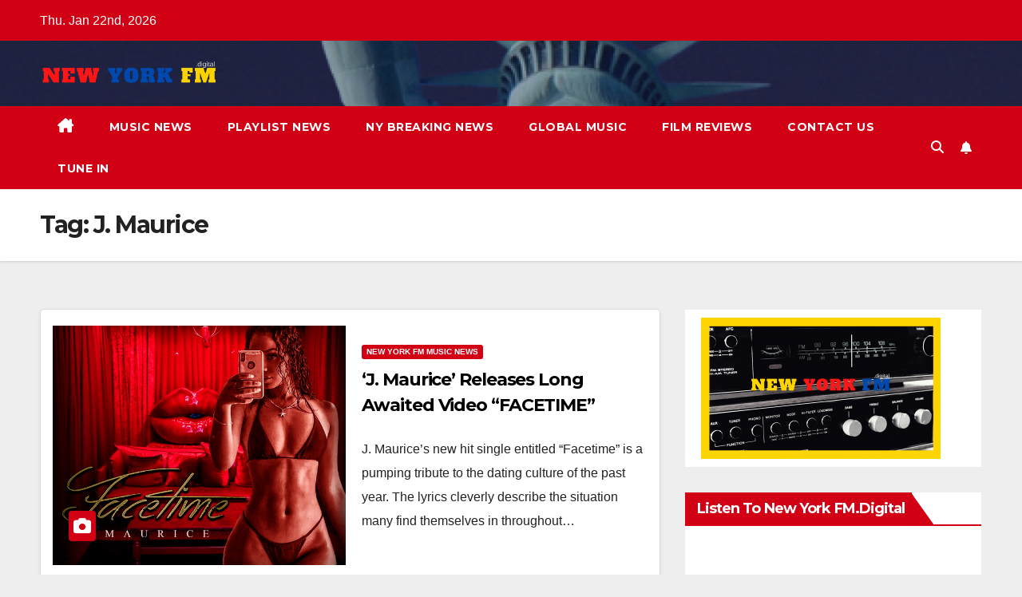

--- FILE ---
content_type: text/html; charset=UTF-8
request_url: https://newyorkfm.digital/tag/j-maurice
body_size: 21810
content:
<!DOCTYPE html>
<html lang="en-US">
<head>
<meta charset="UTF-8">
<meta name="viewport" content="width=device-width, initial-scale=1">
<link rel="profile" href="http://gmpg.org/xfn/11">
<meta name='robots' content='index, follow, max-image-preview:large, max-snippet:-1, max-video-preview:-1' />

	<!-- This site is optimized with the Yoast SEO plugin v26.6 - https://yoast.com/wordpress/plugins/seo/ -->
	<title>J. Maurice Archives - New York FM.digital</title>
	<link rel="canonical" href="https://newyorkfm.digital/tag/j-maurice" />
	<meta property="og:locale" content="en_US" />
	<meta property="og:type" content="article" />
	<meta property="og:title" content="J. Maurice Archives - New York FM.digital" />
	<meta property="og:url" content="https://newyorkfm.digital/tag/j-maurice" />
	<meta property="og:site_name" content="New York FM.digital" />
	<meta name="twitter:card" content="summary_large_image" />
	<script type="application/ld+json" class="yoast-schema-graph">{"@context":"https://schema.org","@graph":[{"@type":"CollectionPage","@id":"https://newyorkfm.digital/tag/j-maurice","url":"https://newyorkfm.digital/tag/j-maurice","name":"J. Maurice Archives - New York FM.digital","isPartOf":{"@id":"https://newyorkfm.digital/#website"},"primaryImageOfPage":{"@id":"https://newyorkfm.digital/tag/j-maurice#primaryimage"},"image":{"@id":"https://newyorkfm.digital/tag/j-maurice#primaryimage"},"thumbnailUrl":"https://newyorkfm.digital/wp-content/uploads/2021/11/Sir_jafeezie_mixtape_2-1-2-scaled.jpg","breadcrumb":{"@id":"https://newyorkfm.digital/tag/j-maurice#breadcrumb"},"inLanguage":"en-US"},{"@type":"ImageObject","inLanguage":"en-US","@id":"https://newyorkfm.digital/tag/j-maurice#primaryimage","url":"https://newyorkfm.digital/wp-content/uploads/2021/11/Sir_jafeezie_mixtape_2-1-2-scaled.jpg","contentUrl":"https://newyorkfm.digital/wp-content/uploads/2021/11/Sir_jafeezie_mixtape_2-1-2-scaled.jpg","width":2560,"height":2560},{"@type":"BreadcrumbList","@id":"https://newyorkfm.digital/tag/j-maurice#breadcrumb","itemListElement":[{"@type":"ListItem","position":1,"name":"Home","item":"https://newyorkfm.digital/"},{"@type":"ListItem","position":2,"name":"J. Maurice"}]},{"@type":"WebSite","@id":"https://newyorkfm.digital/#website","url":"https://newyorkfm.digital/","name":"New York FM.digital","description":"Digital Radio For New Yorkers","publisher":{"@id":"https://newyorkfm.digital/#organization"},"potentialAction":[{"@type":"SearchAction","target":{"@type":"EntryPoint","urlTemplate":"https://newyorkfm.digital/?s={search_term_string}"},"query-input":{"@type":"PropertyValueSpecification","valueRequired":true,"valueName":"search_term_string"}}],"inLanguage":"en-US"},{"@type":"Organization","@id":"https://newyorkfm.digital/#organization","name":"New York FM.digital","url":"https://newyorkfm.digital/","logo":{"@type":"ImageObject","inLanguage":"en-US","@id":"https://newyorkfm.digital/#/schema/logo/image/","url":"https://newyorkfm.digital/wp-content/uploads/2020/12/cropped-New-York-FM-LOGO-red-blue-yellow-2-6.png","contentUrl":"https://newyorkfm.digital/wp-content/uploads/2020/12/cropped-New-York-FM-LOGO-red-blue-yellow-2-6.png","width":3010,"height":429,"caption":"New York FM.digital"},"image":{"@id":"https://newyorkfm.digital/#/schema/logo/image/"}}]}</script>
	<!-- / Yoast SEO plugin. -->


<link rel='dns-prefetch' href='//cdn.canvasjs.com' />
<link rel='dns-prefetch' href='//fonts.googleapis.com' />
<link rel="alternate" type="application/rss+xml" title="New York FM.digital &raquo; Feed" href="https://newyorkfm.digital/feed" />
<link rel="alternate" type="application/rss+xml" title="New York FM.digital &raquo; Comments Feed" href="https://newyorkfm.digital/comments/feed" />
<link rel="alternate" type="application/rss+xml" title="New York FM.digital &raquo; J. Maurice Tag Feed" href="https://newyorkfm.digital/tag/j-maurice/feed" />
<style id='wp-img-auto-sizes-contain-inline-css'>
img:is([sizes=auto i],[sizes^="auto," i]){contain-intrinsic-size:3000px 1500px}
/*# sourceURL=wp-img-auto-sizes-contain-inline-css */
</style>
<style id='wp-emoji-styles-inline-css'>

	img.wp-smiley, img.emoji {
		display: inline !important;
		border: none !important;
		box-shadow: none !important;
		height: 1em !important;
		width: 1em !important;
		margin: 0 0.07em !important;
		vertical-align: -0.1em !important;
		background: none !important;
		padding: 0 !important;
	}
/*# sourceURL=wp-emoji-styles-inline-css */
</style>
<style id='wp-block-library-inline-css'>
:root{--wp-block-synced-color:#7a00df;--wp-block-synced-color--rgb:122,0,223;--wp-bound-block-color:var(--wp-block-synced-color);--wp-editor-canvas-background:#ddd;--wp-admin-theme-color:#007cba;--wp-admin-theme-color--rgb:0,124,186;--wp-admin-theme-color-darker-10:#006ba1;--wp-admin-theme-color-darker-10--rgb:0,107,160.5;--wp-admin-theme-color-darker-20:#005a87;--wp-admin-theme-color-darker-20--rgb:0,90,135;--wp-admin-border-width-focus:2px}@media (min-resolution:192dpi){:root{--wp-admin-border-width-focus:1.5px}}.wp-element-button{cursor:pointer}:root .has-very-light-gray-background-color{background-color:#eee}:root .has-very-dark-gray-background-color{background-color:#313131}:root .has-very-light-gray-color{color:#eee}:root .has-very-dark-gray-color{color:#313131}:root .has-vivid-green-cyan-to-vivid-cyan-blue-gradient-background{background:linear-gradient(135deg,#00d084,#0693e3)}:root .has-purple-crush-gradient-background{background:linear-gradient(135deg,#34e2e4,#4721fb 50%,#ab1dfe)}:root .has-hazy-dawn-gradient-background{background:linear-gradient(135deg,#faaca8,#dad0ec)}:root .has-subdued-olive-gradient-background{background:linear-gradient(135deg,#fafae1,#67a671)}:root .has-atomic-cream-gradient-background{background:linear-gradient(135deg,#fdd79a,#004a59)}:root .has-nightshade-gradient-background{background:linear-gradient(135deg,#330968,#31cdcf)}:root .has-midnight-gradient-background{background:linear-gradient(135deg,#020381,#2874fc)}:root{--wp--preset--font-size--normal:16px;--wp--preset--font-size--huge:42px}.has-regular-font-size{font-size:1em}.has-larger-font-size{font-size:2.625em}.has-normal-font-size{font-size:var(--wp--preset--font-size--normal)}.has-huge-font-size{font-size:var(--wp--preset--font-size--huge)}.has-text-align-center{text-align:center}.has-text-align-left{text-align:left}.has-text-align-right{text-align:right}.has-fit-text{white-space:nowrap!important}#end-resizable-editor-section{display:none}.aligncenter{clear:both}.items-justified-left{justify-content:flex-start}.items-justified-center{justify-content:center}.items-justified-right{justify-content:flex-end}.items-justified-space-between{justify-content:space-between}.screen-reader-text{border:0;clip-path:inset(50%);height:1px;margin:-1px;overflow:hidden;padding:0;position:absolute;width:1px;word-wrap:normal!important}.screen-reader-text:focus{background-color:#ddd;clip-path:none;color:#444;display:block;font-size:1em;height:auto;left:5px;line-height:normal;padding:15px 23px 14px;text-decoration:none;top:5px;width:auto;z-index:100000}html :where(.has-border-color){border-style:solid}html :where([style*=border-top-color]){border-top-style:solid}html :where([style*=border-right-color]){border-right-style:solid}html :where([style*=border-bottom-color]){border-bottom-style:solid}html :where([style*=border-left-color]){border-left-style:solid}html :where([style*=border-width]){border-style:solid}html :where([style*=border-top-width]){border-top-style:solid}html :where([style*=border-right-width]){border-right-style:solid}html :where([style*=border-bottom-width]){border-bottom-style:solid}html :where([style*=border-left-width]){border-left-style:solid}html :where(img[class*=wp-image-]){height:auto;max-width:100%}:where(figure){margin:0 0 1em}html :where(.is-position-sticky){--wp-admin--admin-bar--position-offset:var(--wp-admin--admin-bar--height,0px)}@media screen and (max-width:600px){html :where(.is-position-sticky){--wp-admin--admin-bar--position-offset:0px}}

/*# sourceURL=wp-block-library-inline-css */
</style><style id='wp-block-image-inline-css'>
.wp-block-image>a,.wp-block-image>figure>a{display:inline-block}.wp-block-image img{box-sizing:border-box;height:auto;max-width:100%;vertical-align:bottom}@media not (prefers-reduced-motion){.wp-block-image img.hide{visibility:hidden}.wp-block-image img.show{animation:show-content-image .4s}}.wp-block-image[style*=border-radius] img,.wp-block-image[style*=border-radius]>a{border-radius:inherit}.wp-block-image.has-custom-border img{box-sizing:border-box}.wp-block-image.aligncenter{text-align:center}.wp-block-image.alignfull>a,.wp-block-image.alignwide>a{width:100%}.wp-block-image.alignfull img,.wp-block-image.alignwide img{height:auto;width:100%}.wp-block-image .aligncenter,.wp-block-image .alignleft,.wp-block-image .alignright,.wp-block-image.aligncenter,.wp-block-image.alignleft,.wp-block-image.alignright{display:table}.wp-block-image .aligncenter>figcaption,.wp-block-image .alignleft>figcaption,.wp-block-image .alignright>figcaption,.wp-block-image.aligncenter>figcaption,.wp-block-image.alignleft>figcaption,.wp-block-image.alignright>figcaption{caption-side:bottom;display:table-caption}.wp-block-image .alignleft{float:left;margin:.5em 1em .5em 0}.wp-block-image .alignright{float:right;margin:.5em 0 .5em 1em}.wp-block-image .aligncenter{margin-left:auto;margin-right:auto}.wp-block-image :where(figcaption){margin-bottom:1em;margin-top:.5em}.wp-block-image.is-style-circle-mask img{border-radius:9999px}@supports ((-webkit-mask-image:none) or (mask-image:none)) or (-webkit-mask-image:none){.wp-block-image.is-style-circle-mask img{border-radius:0;-webkit-mask-image:url('data:image/svg+xml;utf8,<svg viewBox="0 0 100 100" xmlns="http://www.w3.org/2000/svg"><circle cx="50" cy="50" r="50"/></svg>');mask-image:url('data:image/svg+xml;utf8,<svg viewBox="0 0 100 100" xmlns="http://www.w3.org/2000/svg"><circle cx="50" cy="50" r="50"/></svg>');mask-mode:alpha;-webkit-mask-position:center;mask-position:center;-webkit-mask-repeat:no-repeat;mask-repeat:no-repeat;-webkit-mask-size:contain;mask-size:contain}}:root :where(.wp-block-image.is-style-rounded img,.wp-block-image .is-style-rounded img){border-radius:9999px}.wp-block-image figure{margin:0}.wp-lightbox-container{display:flex;flex-direction:column;position:relative}.wp-lightbox-container img{cursor:zoom-in}.wp-lightbox-container img:hover+button{opacity:1}.wp-lightbox-container button{align-items:center;backdrop-filter:blur(16px) saturate(180%);background-color:#5a5a5a40;border:none;border-radius:4px;cursor:zoom-in;display:flex;height:20px;justify-content:center;opacity:0;padding:0;position:absolute;right:16px;text-align:center;top:16px;width:20px;z-index:100}@media not (prefers-reduced-motion){.wp-lightbox-container button{transition:opacity .2s ease}}.wp-lightbox-container button:focus-visible{outline:3px auto #5a5a5a40;outline:3px auto -webkit-focus-ring-color;outline-offset:3px}.wp-lightbox-container button:hover{cursor:pointer;opacity:1}.wp-lightbox-container button:focus{opacity:1}.wp-lightbox-container button:focus,.wp-lightbox-container button:hover,.wp-lightbox-container button:not(:hover):not(:active):not(.has-background){background-color:#5a5a5a40;border:none}.wp-lightbox-overlay{box-sizing:border-box;cursor:zoom-out;height:100vh;left:0;overflow:hidden;position:fixed;top:0;visibility:hidden;width:100%;z-index:100000}.wp-lightbox-overlay .close-button{align-items:center;cursor:pointer;display:flex;justify-content:center;min-height:40px;min-width:40px;padding:0;position:absolute;right:calc(env(safe-area-inset-right) + 16px);top:calc(env(safe-area-inset-top) + 16px);z-index:5000000}.wp-lightbox-overlay .close-button:focus,.wp-lightbox-overlay .close-button:hover,.wp-lightbox-overlay .close-button:not(:hover):not(:active):not(.has-background){background:none;border:none}.wp-lightbox-overlay .lightbox-image-container{height:var(--wp--lightbox-container-height);left:50%;overflow:hidden;position:absolute;top:50%;transform:translate(-50%,-50%);transform-origin:top left;width:var(--wp--lightbox-container-width);z-index:9999999999}.wp-lightbox-overlay .wp-block-image{align-items:center;box-sizing:border-box;display:flex;height:100%;justify-content:center;margin:0;position:relative;transform-origin:0 0;width:100%;z-index:3000000}.wp-lightbox-overlay .wp-block-image img{height:var(--wp--lightbox-image-height);min-height:var(--wp--lightbox-image-height);min-width:var(--wp--lightbox-image-width);width:var(--wp--lightbox-image-width)}.wp-lightbox-overlay .wp-block-image figcaption{display:none}.wp-lightbox-overlay button{background:none;border:none}.wp-lightbox-overlay .scrim{background-color:#fff;height:100%;opacity:.9;position:absolute;width:100%;z-index:2000000}.wp-lightbox-overlay.active{visibility:visible}@media not (prefers-reduced-motion){.wp-lightbox-overlay.active{animation:turn-on-visibility .25s both}.wp-lightbox-overlay.active img{animation:turn-on-visibility .35s both}.wp-lightbox-overlay.show-closing-animation:not(.active){animation:turn-off-visibility .35s both}.wp-lightbox-overlay.show-closing-animation:not(.active) img{animation:turn-off-visibility .25s both}.wp-lightbox-overlay.zoom.active{animation:none;opacity:1;visibility:visible}.wp-lightbox-overlay.zoom.active .lightbox-image-container{animation:lightbox-zoom-in .4s}.wp-lightbox-overlay.zoom.active .lightbox-image-container img{animation:none}.wp-lightbox-overlay.zoom.active .scrim{animation:turn-on-visibility .4s forwards}.wp-lightbox-overlay.zoom.show-closing-animation:not(.active){animation:none}.wp-lightbox-overlay.zoom.show-closing-animation:not(.active) .lightbox-image-container{animation:lightbox-zoom-out .4s}.wp-lightbox-overlay.zoom.show-closing-animation:not(.active) .lightbox-image-container img{animation:none}.wp-lightbox-overlay.zoom.show-closing-animation:not(.active) .scrim{animation:turn-off-visibility .4s forwards}}@keyframes show-content-image{0%{visibility:hidden}99%{visibility:hidden}to{visibility:visible}}@keyframes turn-on-visibility{0%{opacity:0}to{opacity:1}}@keyframes turn-off-visibility{0%{opacity:1;visibility:visible}99%{opacity:0;visibility:visible}to{opacity:0;visibility:hidden}}@keyframes lightbox-zoom-in{0%{transform:translate(calc((-100vw + var(--wp--lightbox-scrollbar-width))/2 + var(--wp--lightbox-initial-left-position)),calc(-50vh + var(--wp--lightbox-initial-top-position))) scale(var(--wp--lightbox-scale))}to{transform:translate(-50%,-50%) scale(1)}}@keyframes lightbox-zoom-out{0%{transform:translate(-50%,-50%) scale(1);visibility:visible}99%{visibility:visible}to{transform:translate(calc((-100vw + var(--wp--lightbox-scrollbar-width))/2 + var(--wp--lightbox-initial-left-position)),calc(-50vh + var(--wp--lightbox-initial-top-position))) scale(var(--wp--lightbox-scale));visibility:hidden}}
/*# sourceURL=https://newyorkfm.digital/wp-includes/blocks/image/style.min.css */
</style>
<style id='wp-block-image-theme-inline-css'>
:root :where(.wp-block-image figcaption){color:#555;font-size:13px;text-align:center}.is-dark-theme :root :where(.wp-block-image figcaption){color:#ffffffa6}.wp-block-image{margin:0 0 1em}
/*# sourceURL=https://newyorkfm.digital/wp-includes/blocks/image/theme.min.css */
</style>
<style id='wp-block-paragraph-inline-css'>
.is-small-text{font-size:.875em}.is-regular-text{font-size:1em}.is-large-text{font-size:2.25em}.is-larger-text{font-size:3em}.has-drop-cap:not(:focus):first-letter{float:left;font-size:8.4em;font-style:normal;font-weight:100;line-height:.68;margin:.05em .1em 0 0;text-transform:uppercase}body.rtl .has-drop-cap:not(:focus):first-letter{float:none;margin-left:.1em}p.has-drop-cap.has-background{overflow:hidden}:root :where(p.has-background){padding:1.25em 2.375em}:where(p.has-text-color:not(.has-link-color)) a{color:inherit}p.has-text-align-left[style*="writing-mode:vertical-lr"],p.has-text-align-right[style*="writing-mode:vertical-rl"]{rotate:180deg}
/*# sourceURL=https://newyorkfm.digital/wp-includes/blocks/paragraph/style.min.css */
</style>
<style id='global-styles-inline-css'>
:root{--wp--preset--aspect-ratio--square: 1;--wp--preset--aspect-ratio--4-3: 4/3;--wp--preset--aspect-ratio--3-4: 3/4;--wp--preset--aspect-ratio--3-2: 3/2;--wp--preset--aspect-ratio--2-3: 2/3;--wp--preset--aspect-ratio--16-9: 16/9;--wp--preset--aspect-ratio--9-16: 9/16;--wp--preset--color--black: #000000;--wp--preset--color--cyan-bluish-gray: #abb8c3;--wp--preset--color--white: #ffffff;--wp--preset--color--pale-pink: #f78da7;--wp--preset--color--vivid-red: #cf2e2e;--wp--preset--color--luminous-vivid-orange: #ff6900;--wp--preset--color--luminous-vivid-amber: #fcb900;--wp--preset--color--light-green-cyan: #7bdcb5;--wp--preset--color--vivid-green-cyan: #00d084;--wp--preset--color--pale-cyan-blue: #8ed1fc;--wp--preset--color--vivid-cyan-blue: #0693e3;--wp--preset--color--vivid-purple: #9b51e0;--wp--preset--gradient--vivid-cyan-blue-to-vivid-purple: linear-gradient(135deg,rgb(6,147,227) 0%,rgb(155,81,224) 100%);--wp--preset--gradient--light-green-cyan-to-vivid-green-cyan: linear-gradient(135deg,rgb(122,220,180) 0%,rgb(0,208,130) 100%);--wp--preset--gradient--luminous-vivid-amber-to-luminous-vivid-orange: linear-gradient(135deg,rgb(252,185,0) 0%,rgb(255,105,0) 100%);--wp--preset--gradient--luminous-vivid-orange-to-vivid-red: linear-gradient(135deg,rgb(255,105,0) 0%,rgb(207,46,46) 100%);--wp--preset--gradient--very-light-gray-to-cyan-bluish-gray: linear-gradient(135deg,rgb(238,238,238) 0%,rgb(169,184,195) 100%);--wp--preset--gradient--cool-to-warm-spectrum: linear-gradient(135deg,rgb(74,234,220) 0%,rgb(151,120,209) 20%,rgb(207,42,186) 40%,rgb(238,44,130) 60%,rgb(251,105,98) 80%,rgb(254,248,76) 100%);--wp--preset--gradient--blush-light-purple: linear-gradient(135deg,rgb(255,206,236) 0%,rgb(152,150,240) 100%);--wp--preset--gradient--blush-bordeaux: linear-gradient(135deg,rgb(254,205,165) 0%,rgb(254,45,45) 50%,rgb(107,0,62) 100%);--wp--preset--gradient--luminous-dusk: linear-gradient(135deg,rgb(255,203,112) 0%,rgb(199,81,192) 50%,rgb(65,88,208) 100%);--wp--preset--gradient--pale-ocean: linear-gradient(135deg,rgb(255,245,203) 0%,rgb(182,227,212) 50%,rgb(51,167,181) 100%);--wp--preset--gradient--electric-grass: linear-gradient(135deg,rgb(202,248,128) 0%,rgb(113,206,126) 100%);--wp--preset--gradient--midnight: linear-gradient(135deg,rgb(2,3,129) 0%,rgb(40,116,252) 100%);--wp--preset--font-size--small: 13px;--wp--preset--font-size--medium: 20px;--wp--preset--font-size--large: 36px;--wp--preset--font-size--x-large: 42px;--wp--preset--spacing--20: 0.44rem;--wp--preset--spacing--30: 0.67rem;--wp--preset--spacing--40: 1rem;--wp--preset--spacing--50: 1.5rem;--wp--preset--spacing--60: 2.25rem;--wp--preset--spacing--70: 3.38rem;--wp--preset--spacing--80: 5.06rem;--wp--preset--shadow--natural: 6px 6px 9px rgba(0, 0, 0, 0.2);--wp--preset--shadow--deep: 12px 12px 50px rgba(0, 0, 0, 0.4);--wp--preset--shadow--sharp: 6px 6px 0px rgba(0, 0, 0, 0.2);--wp--preset--shadow--outlined: 6px 6px 0px -3px rgb(255, 255, 255), 6px 6px rgb(0, 0, 0);--wp--preset--shadow--crisp: 6px 6px 0px rgb(0, 0, 0);}:root :where(.is-layout-flow) > :first-child{margin-block-start: 0;}:root :where(.is-layout-flow) > :last-child{margin-block-end: 0;}:root :where(.is-layout-flow) > *{margin-block-start: 24px;margin-block-end: 0;}:root :where(.is-layout-constrained) > :first-child{margin-block-start: 0;}:root :where(.is-layout-constrained) > :last-child{margin-block-end: 0;}:root :where(.is-layout-constrained) > *{margin-block-start: 24px;margin-block-end: 0;}:root :where(.is-layout-flex){gap: 24px;}:root :where(.is-layout-grid){gap: 24px;}body .is-layout-flex{display: flex;}.is-layout-flex{flex-wrap: wrap;align-items: center;}.is-layout-flex > :is(*, div){margin: 0;}body .is-layout-grid{display: grid;}.is-layout-grid > :is(*, div){margin: 0;}.has-black-color{color: var(--wp--preset--color--black) !important;}.has-cyan-bluish-gray-color{color: var(--wp--preset--color--cyan-bluish-gray) !important;}.has-white-color{color: var(--wp--preset--color--white) !important;}.has-pale-pink-color{color: var(--wp--preset--color--pale-pink) !important;}.has-vivid-red-color{color: var(--wp--preset--color--vivid-red) !important;}.has-luminous-vivid-orange-color{color: var(--wp--preset--color--luminous-vivid-orange) !important;}.has-luminous-vivid-amber-color{color: var(--wp--preset--color--luminous-vivid-amber) !important;}.has-light-green-cyan-color{color: var(--wp--preset--color--light-green-cyan) !important;}.has-vivid-green-cyan-color{color: var(--wp--preset--color--vivid-green-cyan) !important;}.has-pale-cyan-blue-color{color: var(--wp--preset--color--pale-cyan-blue) !important;}.has-vivid-cyan-blue-color{color: var(--wp--preset--color--vivid-cyan-blue) !important;}.has-vivid-purple-color{color: var(--wp--preset--color--vivid-purple) !important;}.has-black-background-color{background-color: var(--wp--preset--color--black) !important;}.has-cyan-bluish-gray-background-color{background-color: var(--wp--preset--color--cyan-bluish-gray) !important;}.has-white-background-color{background-color: var(--wp--preset--color--white) !important;}.has-pale-pink-background-color{background-color: var(--wp--preset--color--pale-pink) !important;}.has-vivid-red-background-color{background-color: var(--wp--preset--color--vivid-red) !important;}.has-luminous-vivid-orange-background-color{background-color: var(--wp--preset--color--luminous-vivid-orange) !important;}.has-luminous-vivid-amber-background-color{background-color: var(--wp--preset--color--luminous-vivid-amber) !important;}.has-light-green-cyan-background-color{background-color: var(--wp--preset--color--light-green-cyan) !important;}.has-vivid-green-cyan-background-color{background-color: var(--wp--preset--color--vivid-green-cyan) !important;}.has-pale-cyan-blue-background-color{background-color: var(--wp--preset--color--pale-cyan-blue) !important;}.has-vivid-cyan-blue-background-color{background-color: var(--wp--preset--color--vivid-cyan-blue) !important;}.has-vivid-purple-background-color{background-color: var(--wp--preset--color--vivid-purple) !important;}.has-black-border-color{border-color: var(--wp--preset--color--black) !important;}.has-cyan-bluish-gray-border-color{border-color: var(--wp--preset--color--cyan-bluish-gray) !important;}.has-white-border-color{border-color: var(--wp--preset--color--white) !important;}.has-pale-pink-border-color{border-color: var(--wp--preset--color--pale-pink) !important;}.has-vivid-red-border-color{border-color: var(--wp--preset--color--vivid-red) !important;}.has-luminous-vivid-orange-border-color{border-color: var(--wp--preset--color--luminous-vivid-orange) !important;}.has-luminous-vivid-amber-border-color{border-color: var(--wp--preset--color--luminous-vivid-amber) !important;}.has-light-green-cyan-border-color{border-color: var(--wp--preset--color--light-green-cyan) !important;}.has-vivid-green-cyan-border-color{border-color: var(--wp--preset--color--vivid-green-cyan) !important;}.has-pale-cyan-blue-border-color{border-color: var(--wp--preset--color--pale-cyan-blue) !important;}.has-vivid-cyan-blue-border-color{border-color: var(--wp--preset--color--vivid-cyan-blue) !important;}.has-vivid-purple-border-color{border-color: var(--wp--preset--color--vivid-purple) !important;}.has-vivid-cyan-blue-to-vivid-purple-gradient-background{background: var(--wp--preset--gradient--vivid-cyan-blue-to-vivid-purple) !important;}.has-light-green-cyan-to-vivid-green-cyan-gradient-background{background: var(--wp--preset--gradient--light-green-cyan-to-vivid-green-cyan) !important;}.has-luminous-vivid-amber-to-luminous-vivid-orange-gradient-background{background: var(--wp--preset--gradient--luminous-vivid-amber-to-luminous-vivid-orange) !important;}.has-luminous-vivid-orange-to-vivid-red-gradient-background{background: var(--wp--preset--gradient--luminous-vivid-orange-to-vivid-red) !important;}.has-very-light-gray-to-cyan-bluish-gray-gradient-background{background: var(--wp--preset--gradient--very-light-gray-to-cyan-bluish-gray) !important;}.has-cool-to-warm-spectrum-gradient-background{background: var(--wp--preset--gradient--cool-to-warm-spectrum) !important;}.has-blush-light-purple-gradient-background{background: var(--wp--preset--gradient--blush-light-purple) !important;}.has-blush-bordeaux-gradient-background{background: var(--wp--preset--gradient--blush-bordeaux) !important;}.has-luminous-dusk-gradient-background{background: var(--wp--preset--gradient--luminous-dusk) !important;}.has-pale-ocean-gradient-background{background: var(--wp--preset--gradient--pale-ocean) !important;}.has-electric-grass-gradient-background{background: var(--wp--preset--gradient--electric-grass) !important;}.has-midnight-gradient-background{background: var(--wp--preset--gradient--midnight) !important;}.has-small-font-size{font-size: var(--wp--preset--font-size--small) !important;}.has-medium-font-size{font-size: var(--wp--preset--font-size--medium) !important;}.has-large-font-size{font-size: var(--wp--preset--font-size--large) !important;}.has-x-large-font-size{font-size: var(--wp--preset--font-size--x-large) !important;}
/*# sourceURL=global-styles-inline-css */
</style>

<style id='classic-theme-styles-inline-css'>
/*! This file is auto-generated */
.wp-block-button__link{color:#fff;background-color:#32373c;border-radius:9999px;box-shadow:none;text-decoration:none;padding:calc(.667em + 2px) calc(1.333em + 2px);font-size:1.125em}.wp-block-file__button{background:#32373c;color:#fff;text-decoration:none}
/*# sourceURL=/wp-includes/css/classic-themes.min.css */
</style>
<link rel='stylesheet' id='dashicons-css' href='https://newyorkfm.digital/wp-includes/css/dashicons.min.css?ver=6.9' media='all' />
<link rel='stylesheet' id='admin-bar-css' href='https://newyorkfm.digital/wp-includes/css/admin-bar.min.css?ver=6.9' media='all' />
<style id='admin-bar-inline-css'>

    .canvasjs-chart-credit{
        display: none !important;
    }
    #vtrtsFreeChart canvas {
    border-radius: 6px;
}

.vtrts-free-adminbar-weekly-title {
    font-weight: bold;
    font-size: 14px;
    color: #fff;
    margin-bottom: 6px;
}

        #wpadminbar #wp-admin-bar-vtrts_free_top_button .ab-icon:before {
            content: "\f185";
            color: #1DAE22;
            top: 3px;
        }
    #wp-admin-bar-vtrts_pro_top_button .ab-item {
        min-width: 180px;
    }
    .vtrts-free-adminbar-dropdown {
        min-width: 420px ;
        padding: 18px 18px 12px 18px;
        background: #23282d;
        color: #fff;
        border-radius: 8px;
        box-shadow: 0 4px 24px rgba(0,0,0,0.15);
        margin-top: 10px;
    }
    .vtrts-free-adminbar-grid {
        display: grid;
        grid-template-columns: 1fr 1fr;
        gap: 18px 18px; /* row-gap column-gap */
        margin-bottom: 18px;
    }
    .vtrts-free-adminbar-card {
        background: #2c3338;
        border-radius: 8px;
        padding: 18px 18px 12px 18px;
        box-shadow: 0 2px 8px rgba(0,0,0,0.07);
        display: flex;
        flex-direction: column;
        align-items: flex-start;
    }
    /* Extra margin for the right column */
    .vtrts-free-adminbar-card:nth-child(2),
    .vtrts-free-adminbar-card:nth-child(4) {
        margin-left: 10px !important;
        padding-left: 10px !important;
                padding-top: 6px !important;

        margin-right: 10px !important;
        padding-right : 10px !important;
        margin-top: 10px !important;
    }
    .vtrts-free-adminbar-card:nth-child(1),
    .vtrts-free-adminbar-card:nth-child(3) {
        margin-left: 10px !important;
        padding-left: 10px !important;
                padding-top: 6px !important;

        margin-top: 10px !important;
                padding-right : 10px !important;

    }
    /* Extra margin for the bottom row */
    .vtrts-free-adminbar-card:nth-child(3),
    .vtrts-free-adminbar-card:nth-child(4) {
        margin-top: 6px !important;
        padding-top: 6px !important;
        margin-top: 10px !important;
    }
    .vtrts-free-adminbar-card-title {
        font-size: 14px;
        font-weight: 800;
        margin-bottom: 6px;
        color: #fff;
    }
    .vtrts-free-adminbar-card-value {
        font-size: 22px;
        font-weight: bold;
        color: #1DAE22;
        margin-bottom: 4px;
    }
    .vtrts-free-adminbar-card-sub {
        font-size: 12px;
        color: #aaa;
    }
    .vtrts-free-adminbar-btn-wrap {
        text-align: center;
        margin-top: 8px;
    }

    #wp-admin-bar-vtrts_free_top_button .ab-item{
    min-width: 80px !important;
        padding: 0px !important;
    .vtrts-free-adminbar-btn {
        display: inline-block;
        background: #1DAE22;
        color: #fff !important;
        font-weight: bold;
        padding: 8px 28px;
        border-radius: 6px;
        text-decoration: none;
        font-size: 15px;
        transition: background 0.2s;
        margin-top: 8px;
    }
    .vtrts-free-adminbar-btn:hover {
        background: #15991b;
        color: #fff !important;
    }

    .vtrts-free-adminbar-dropdown-wrap { min-width: 0; padding: 0; }
    #wpadminbar #wp-admin-bar-vtrts_free_top_button .vtrts-free-adminbar-dropdown { display: none; position: absolute; left: 0; top: 100%; z-index: 99999; }
    #wpadminbar #wp-admin-bar-vtrts_free_top_button:hover .vtrts-free-adminbar-dropdown { display: block; }
    
        .ab-empty-item #wp-admin-bar-vtrts_free_top_button-default .ab-empty-item{
    height:0px !important;
    padding :0px !important;
     }
            #wpadminbar .quicklinks .ab-empty-item{
        padding:0px !important;
    }
    .vtrts-free-adminbar-dropdown {
    min-width: 420px;
    padding: 18px 18px 12px 18px;
    background: #23282d;
    color: #fff;
    border-radius: 12px; /* more rounded */
    box-shadow: 0 8px 32px rgba(0,0,0,0.25); /* deeper shadow */
    margin-top: 10px;
}

.vtrts-free-adminbar-btn-wrap {
    text-align: center;
    margin-top: 18px; /* more space above */
}

.vtrts-free-adminbar-btn {
    display: inline-block;
    background: #1DAE22;
    color: #fff !important;
    font-weight: bold;
    padding: 5px 22px;
    border-radius: 8px;
    text-decoration: none;
    font-size: 17px;
    transition: background 0.2s, box-shadow 0.2s;
    margin-top: 8px;
    box-shadow: 0 2px 8px rgba(29,174,34,0.15);
    text-align: center;
    line-height: 1.6;
    
}
.vtrts-free-adminbar-btn:hover {
    background: #15991b;
    color: #fff !important;
    box-shadow: 0 4px 16px rgba(29,174,34,0.25);
}
    


/*# sourceURL=admin-bar-inline-css */
</style>
<link rel='stylesheet' id='newsup-fonts-css' href='//fonts.googleapis.com/css?family=Montserrat%3A400%2C500%2C700%2C800%7CWork%2BSans%3A300%2C400%2C500%2C600%2C700%2C800%2C900%26display%3Dswap&#038;subset=latin%2Clatin-ext' media='all' />
<link rel='stylesheet' id='bootstrap-css' href='https://newyorkfm.digital/wp-content/themes/newsup/css/bootstrap.css?ver=6.9' media='all' />
<link rel='stylesheet' id='newsup-style-css' href='https://newyorkfm.digital/wp-content/themes/newsberg/style.css?ver=6.9' media='all' />
<link rel='stylesheet' id='font-awesome-5-all-css' href='https://newyorkfm.digital/wp-content/themes/newsup/css/font-awesome/css/all.min.css?ver=6.9' media='all' />
<link rel='stylesheet' id='font-awesome-4-shim-css' href='https://newyorkfm.digital/wp-content/themes/newsup/css/font-awesome/css/v4-shims.min.css?ver=6.9' media='all' />
<link rel='stylesheet' id='owl-carousel-css' href='https://newyorkfm.digital/wp-content/themes/newsup/css/owl.carousel.css?ver=6.9' media='all' />
<link rel='stylesheet' id='smartmenus-css' href='https://newyorkfm.digital/wp-content/themes/newsup/css/jquery.smartmenus.bootstrap.css?ver=6.9' media='all' />
<link rel='stylesheet' id='newsup-custom-css-css' href='https://newyorkfm.digital/wp-content/themes/newsup/inc/ansar/customize/css/customizer.css?ver=1.0' media='all' />
<link rel='stylesheet' id='newsup-style-parent-css' href='https://newyorkfm.digital/wp-content/themes/newsup/style.css?ver=6.9' media='all' />
<link rel='stylesheet' id='newsberg-style-css' href='https://newyorkfm.digital/wp-content/themes/newsberg/style.css?ver=1.0' media='all' />
<link rel='stylesheet' id='newsberg-default-css-css' href='https://newyorkfm.digital/wp-content/themes/newsberg/css/colors/default.css?ver=6.9' media='all' />
<script id="ahc_front_js-js-extra">
var ahc_ajax_front = {"ajax_url":"https://newyorkfm.digital/wp-admin/admin-ajax.php","plugin_url":"https://newyorkfm.digital/wp-content/plugins/visitors-traffic-real-time-statistics/","page_id":"Tag: \u003Cspan\u003EJ. Maurice\u003C/span\u003E","page_title":"","post_type":""};
//# sourceURL=ahc_front_js-js-extra
</script>
<script src="https://newyorkfm.digital/wp-content/plugins/visitors-traffic-real-time-statistics/js/front.js?ver=6.9" id="ahc_front_js-js"></script>
<script src="https://newyorkfm.digital/wp-includes/js/jquery/jquery.min.js?ver=3.7.1" id="jquery-core-js"></script>
<script src="https://newyorkfm.digital/wp-includes/js/jquery/jquery-migrate.min.js?ver=3.4.1" id="jquery-migrate-js"></script>
<script src="https://newyorkfm.digital/wp-content/themes/newsup/js/navigation.js?ver=6.9" id="newsup-navigation-js"></script>
<script src="https://newyorkfm.digital/wp-content/themes/newsup/js/bootstrap.js?ver=6.9" id="bootstrap-js"></script>
<script src="https://newyorkfm.digital/wp-content/themes/newsup/js/owl.carousel.min.js?ver=6.9" id="owl-carousel-min-js"></script>
<script src="https://newyorkfm.digital/wp-content/themes/newsup/js/jquery.smartmenus.js?ver=6.9" id="smartmenus-js-js"></script>
<script src="https://newyorkfm.digital/wp-content/themes/newsup/js/jquery.smartmenus.bootstrap.js?ver=6.9" id="bootstrap-smartmenus-js-js"></script>
<script src="https://newyorkfm.digital/wp-content/themes/newsup/js/jquery.marquee.js?ver=6.9" id="newsup-marquee-js-js"></script>
<script src="https://newyorkfm.digital/wp-content/themes/newsup/js/main.js?ver=6.9" id="newsup-main-js-js"></script>
<link rel="https://api.w.org/" href="https://newyorkfm.digital/wp-json/" /><link rel="alternate" title="JSON" type="application/json" href="https://newyorkfm.digital/wp-json/wp/v2/tags/251" /><link rel="EditURI" type="application/rsd+xml" title="RSD" href="https://newyorkfm.digital/xmlrpc.php?rsd" />
<meta name="generator" content="WordPress 6.9" />
 
<style type="text/css" id="custom-background-css">
    .wrapper { background-color: eeeeee; }
</style>
    <style type="text/css">
            .site-title,
        .site-description {
            position: absolute;
            clip: rect(1px, 1px, 1px, 1px);
        }
        </style>
    <style id="custom-background-css">
body.custom-background { background-color: #eeeeee; }
</style>
	<link rel="icon" href="https://newyorkfm.digital/wp-content/uploads/2020/12/cropped-New-York-FM-LOGO-red-blue-yellow-2-2-32x32.png" sizes="32x32" />
<link rel="icon" href="https://newyorkfm.digital/wp-content/uploads/2020/12/cropped-New-York-FM-LOGO-red-blue-yellow-2-2-192x192.png" sizes="192x192" />
<link rel="apple-touch-icon" href="https://newyorkfm.digital/wp-content/uploads/2020/12/cropped-New-York-FM-LOGO-red-blue-yellow-2-2-180x180.png" />
<meta name="msapplication-TileImage" content="https://newyorkfm.digital/wp-content/uploads/2020/12/cropped-New-York-FM-LOGO-red-blue-yellow-2-2-270x270.png" />
</head>
<body class="archive tag tag-j-maurice tag-251 custom-background wp-custom-logo wp-embed-responsive wp-theme-newsup wp-child-theme-newsberg hfeed ta-hide-date-author-in-list" >
<div id="page" class="site">
<a class="skip-link screen-reader-text" href="#content">
Skip to content</a>
  <div class="wrapper" id="custom-background-css">
    <header class="mg-headwidget">
      <!--==================== TOP BAR ====================-->
      <div class="mg-head-detail hidden-xs">
    <div class="container-fluid">
        <div class="row align-items-center">
            <div class="col-md-6 col-xs-12">
                <ul class="info-left">
                                <li>Thu. Jan 22nd, 2026             </li>
                        </ul>
            </div>
            <div class="col-md-6 col-xs-12">
                <ul class="mg-social info-right">
                                    </ul>
            </div>
        </div>
    </div>
</div>
      <div class="clearfix"></div>

      
      <div class="mg-nav-widget-area-back" style='background-image: url("https://newyorkfm.digital/wp-content/uploads/2024/10/cropped-new-york-1-1.png" );'>
                <div class="overlay">
          <div class="inner"  style="background-color:rgba(32,47,91,0.4);" > 
              <div class="container-fluid">
                  <div class="mg-nav-widget-area">
                    <div class="row align-items-center">
                      <div class="col-md-3 text-center-xs">
                        <div class="navbar-header">
                          <div class="site-logo">
                            <a href="https://newyorkfm.digital/" class="navbar-brand" rel="home"><img width="3010" height="429" src="https://newyorkfm.digital/wp-content/uploads/2020/12/cropped-New-York-FM-LOGO-red-blue-yellow-2-6.png" class="custom-logo" alt="New York FM.digital" decoding="async" fetchpriority="high" srcset="https://newyorkfm.digital/wp-content/uploads/2020/12/cropped-New-York-FM-LOGO-red-blue-yellow-2-6.png 3010w, https://newyorkfm.digital/wp-content/uploads/2020/12/cropped-New-York-FM-LOGO-red-blue-yellow-2-6-300x43.png 300w, https://newyorkfm.digital/wp-content/uploads/2020/12/cropped-New-York-FM-LOGO-red-blue-yellow-2-6-1024x146.png 1024w, https://newyorkfm.digital/wp-content/uploads/2020/12/cropped-New-York-FM-LOGO-red-blue-yellow-2-6-768x109.png 768w, https://newyorkfm.digital/wp-content/uploads/2020/12/cropped-New-York-FM-LOGO-red-blue-yellow-2-6-1536x219.png 1536w, https://newyorkfm.digital/wp-content/uploads/2020/12/cropped-New-York-FM-LOGO-red-blue-yellow-2-6-2048x292.png 2048w" sizes="(max-width: 3010px) 100vw, 3010px" /></a>                          </div>
                          <div class="site-branding-text d-none">
                                                            <p class="site-title"> <a href="https://newyorkfm.digital/" rel="home">New York FM.digital</a></p>
                                                            <p class="site-description">Digital Radio For New Yorkers</p>
                          </div>    
                        </div>
                      </div>
                                          </div>
                  </div>
              </div>
          </div>
        </div>
      </div>
    <div class="mg-menu-full">
      <nav class="navbar navbar-expand-lg navbar-wp">
        <div class="container-fluid">
          <!-- Right nav -->
          <div class="m-header align-items-center">
                            <a class="mobilehomebtn" href="https://newyorkfm.digital"><span class="fa-solid fa-house-chimney"></span></a>
              <!-- navbar-toggle -->
              <button class="navbar-toggler mx-auto" type="button" data-toggle="collapse" data-target="#navbar-wp" aria-controls="navbarSupportedContent" aria-expanded="false" aria-label="Toggle navigation">
                <span class="burger">
                  <span class="burger-line"></span>
                  <span class="burger-line"></span>
                  <span class="burger-line"></span>
                </span>
              </button>
              <!-- /navbar-toggle -->
                          <div class="dropdown show mg-search-box pr-2">
                <a class="dropdown-toggle msearch ml-auto" href="#" role="button" id="dropdownMenuLink" data-toggle="dropdown" aria-haspopup="true" aria-expanded="false">
                <i class="fas fa-search"></i>
                </a> 
                <div class="dropdown-menu searchinner" aria-labelledby="dropdownMenuLink">
                    <form role="search" method="get" id="searchform" action="https://newyorkfm.digital/">
  <div class="input-group">
    <input type="search" class="form-control" placeholder="Search" value="" name="s" />
    <span class="input-group-btn btn-default">
    <button type="submit" class="btn"> <i class="fas fa-search"></i> </button>
    </span> </div>
</form>                </div>
            </div>
                  <a href="#" target="_blank" class="btn-bell btn-theme mx-2"><i class="fa fa-bell"></i></a>
                      
          </div>
          <!-- /Right nav --> 
          <div class="collapse navbar-collapse" id="navbar-wp">
            <div class="d-md-block">
              <ul id="menu-new-york-fm-digital-music-news" class="nav navbar-nav mr-auto "><li class="active home"><a class="homebtn" href="https://newyorkfm.digital"><span class='fa-solid fa-house-chimney'></span></a></li><li id="menu-item-963" class="menu-item menu-item-type-taxonomy menu-item-object-category menu-item-963"><a class="nav-link" title="Music News" href="https://newyorkfm.digital/category/new-york-fm-music-news">Music News</a></li>
<li id="menu-item-1735" class="menu-item menu-item-type-taxonomy menu-item-object-category menu-item-1735"><a class="nav-link" title="Playlist News" href="https://newyorkfm.digital/category/new-york-fm-music-news">Playlist News</a></li>
<li id="menu-item-1796" class="menu-item menu-item-type-taxonomy menu-item-object-category menu-item-1796"><a class="nav-link" title="NY Breaking News" href="https://newyorkfm.digital/category/new-york-breaking-news">NY Breaking News</a></li>
<li id="menu-item-964" class="menu-item menu-item-type-taxonomy menu-item-object-category menu-item-964"><a class="nav-link" title="Global Music" href="https://newyorkfm.digital/category/new-york-fm-music-news">Global Music</a></li>
<li id="menu-item-1867" class="menu-item menu-item-type-taxonomy menu-item-object-category menu-item-1867"><a class="nav-link" title="Film Reviews" href="https://newyorkfm.digital/category/films">Film Reviews</a></li>
<li id="menu-item-309" class="menu-item menu-item-type-post_type menu-item-object-page menu-item-309"><a class="nav-link" title="Contact Us" href="https://newyorkfm.digital/new-york-fm-digital-online-radio-usa-submit-music">Contact Us</a></li>
<li id="menu-item-2565" class="menu-item menu-item-type-post_type menu-item-object-page menu-item-2565"><a class="nav-link" title="Tune in" href="https://newyorkfm.digital/new-york-fm-digital-tune-in">Tune in</a></li>
</ul>            </div>      
          </div>
          <!-- Right nav -->
          <div class="desk-header d-lg-flex pl-3 ml-auto my-2 my-lg-0 position-relative align-items-center">
                        <div class="dropdown show mg-search-box pr-2">
                <a class="dropdown-toggle msearch ml-auto" href="#" role="button" id="dropdownMenuLink" data-toggle="dropdown" aria-haspopup="true" aria-expanded="false">
                <i class="fas fa-search"></i>
                </a> 
                <div class="dropdown-menu searchinner" aria-labelledby="dropdownMenuLink">
                    <form role="search" method="get" id="searchform" action="https://newyorkfm.digital/">
  <div class="input-group">
    <input type="search" class="form-control" placeholder="Search" value="" name="s" />
    <span class="input-group-btn btn-default">
    <button type="submit" class="btn"> <i class="fas fa-search"></i> </button>
    </span> </div>
</form>                </div>
            </div>
                  <a href="#" target="_blank" class="btn-bell btn-theme mx-2"><i class="fa fa-bell"></i></a>
                  </div>
          <!-- /Right nav -->
      </div>
      </nav> <!-- /Navigation -->
    </div>
</header>
<div class="clearfix"></div> <!--==================== Newsup breadcrumb section ====================-->
<div class="mg-breadcrumb-section" style='background: url("https://newyorkfm.digital/wp-content/uploads/2024/10/cropped-new-york-1-1.png" ) repeat scroll center 0 #143745;'>
   <div class="overlay">       <div class="container-fluid">
        <div class="row">
          <div class="col-md-12 col-sm-12">
            <div class="mg-breadcrumb-title">
              <h1 class="title">Tag: <span>J. Maurice</span></h1>            </div>
          </div>
        </div>
      </div>
   </div> </div>
<div class="clearfix"></div><!--container-->
    <div id="content" class="container-fluid archive-class">
        <!--row-->
            <div class="row">
                                    <div class="col-md-8">
                <!-- mg-posts-sec mg-posts-modul-6 -->
<div class="mg-posts-sec mg-posts-modul-6">
    <!-- mg-posts-sec-inner -->
    <div class="mg-posts-sec-inner">
                    <article id="post-513" class="d-md-flex mg-posts-sec-post align-items-center post-513 post type-post status-publish format-standard has-post-thumbnail hentry category-new-york-fm-music-news tag-facetime tag-j-maurice tag-music-blog-promotion tag-music-blogs-uk tag-music-blogs-usa tag-music-promotion">
                        <div class="col-12 col-md-6">
            <div class="mg-post-thumb back-img md" style="background-image: url('https://newyorkfm.digital/wp-content/uploads/2021/11/Sir_jafeezie_mixtape_2-1-2-scaled.jpg');">
                <span class="post-form"><i class="fas fa-camera"></i></span>                <a class="link-div" href="https://newyorkfm.digital/j-maurice-releases-long-awaited-video-facetime"></a>
            </div> 
        </div>
                        <div class="mg-sec-top-post py-3 col">
                    <div class="mg-blog-category"><a class="newsup-categories category-color-1" href="https://newyorkfm.digital/category/new-york-fm-music-news" alt="View all posts in New York FM Music News"> 
                                 New York FM Music News
                             </a></div> 
                    <h4 class="entry-title title"><a href="https://newyorkfm.digital/j-maurice-releases-long-awaited-video-facetime">&#8216;J. Maurice&#8217; Releases Long Awaited Video &#8220;FACETIME&#8221;</a></h4>
                            <div class="mg-blog-meta"> 
                    </div> 
                        <div class="mg-content">
                        <p>J. Maurice’s new hit single entitled “Facetime” is a pumping tribute to the dating culture of the past year. The lyrics cleverly describe the situation many find themselves in throughout&hellip;</p>
                    </div>
                </div>
            </article>
            
        <div class="col-md-12 text-center d-flex justify-content-center">
                                        
        </div>
            </div>
    <!-- // mg-posts-sec-inner -->
</div>
<!-- // mg-posts-sec block_6 -->             </div>
                            <aside class="col-md-4 sidebar-sticky">
                
<aside id="secondary" class="widget-area" role="complementary">
	<div id="sidebar-right" class="mg-sidebar">
		<div id="media_image-22" class="mg-widget widget_media_image"><img width="300" height="177" src="https://newyorkfm.digital/wp-content/uploads/2020/12/New-York-FM-Digital-Postcard-7-old-radio-300x177.png" class="image wp-image-289  attachment-medium size-medium" alt="" style="max-width: 100%; height: auto;" decoding="async" loading="lazy" srcset="https://newyorkfm.digital/wp-content/uploads/2020/12/New-York-FM-Digital-Postcard-7-old-radio-300x177.png 300w, https://newyorkfm.digital/wp-content/uploads/2020/12/New-York-FM-Digital-Postcard-7-old-radio-1024x603.png 1024w, https://newyorkfm.digital/wp-content/uploads/2020/12/New-York-FM-Digital-Postcard-7-old-radio-768x452.png 768w, https://newyorkfm.digital/wp-content/uploads/2020/12/New-York-FM-Digital-Postcard-7-old-radio-1536x904.png 1536w, https://newyorkfm.digital/wp-content/uploads/2020/12/New-York-FM-Digital-Postcard-7-old-radio-2048x1206.png 2048w" sizes="auto, (max-width: 300px) 100vw, 300px" /></div><div id="text-6" class="mg-widget widget_text"><div class="mg-wid-title"><h6 class="wtitle">Listen to New York FM.Digital</h6></div>			<div class="textwidget"><p>&nbsp;</p>
<p><a href="https://digitalradio.stream/new-york-fm-digital-radio" target="_blank" rel="noopener"><strong>TUNE IN </strong></a></p>
</div>
		</div><div id="block-7" class="mg-widget widget_block widget_media_image">
<figure class="wp-block-image size-large"><a href="https://newyorkfm.digital/upgrade-your-ride-experience-smoother-driving-with-jilcats-high-performance-products"><img loading="lazy" decoding="async" width="1024" height="1024" src="https://newyorkfm.digital/wp-content/uploads/2023/09/BC7DDC84-C9BE-4ECA-B7C0-3E7F6F19BEC9-1024x1024.jpeg" alt="" class="wp-image-1262" srcset="https://newyorkfm.digital/wp-content/uploads/2023/09/BC7DDC84-C9BE-4ECA-B7C0-3E7F6F19BEC9-1024x1024.jpeg 1024w, https://newyorkfm.digital/wp-content/uploads/2023/09/BC7DDC84-C9BE-4ECA-B7C0-3E7F6F19BEC9-300x300.jpeg 300w, https://newyorkfm.digital/wp-content/uploads/2023/09/BC7DDC84-C9BE-4ECA-B7C0-3E7F6F19BEC9-150x150.jpeg 150w, https://newyorkfm.digital/wp-content/uploads/2023/09/BC7DDC84-C9BE-4ECA-B7C0-3E7F6F19BEC9-768x768.jpeg 768w, https://newyorkfm.digital/wp-content/uploads/2023/09/BC7DDC84-C9BE-4ECA-B7C0-3E7F6F19BEC9.jpeg 1080w" sizes="auto, (max-width: 1024px) 100vw, 1024px" /></a></figure>
</div>
		<div id="recent-posts-4" class="mg-widget widget_recent_entries">
		<div class="mg-wid-title"><h6 class="wtitle">NY Music News</h6></div>
		<ul>
											<li>
					<a href="https://newyorkfm.digital/now-playing-and-powerplay-botchimarukuns-pawahara-monster-tanaka-delivers-soulful-jazz-pop-fusion">Now Playing and POWERPLAY: Botchimarukun’s “PAWAHARA MONSTER TANAKA” Delivers Soulful Jazz Pop Fusion</a>
									</li>
											<li>
					<a href="https://newyorkfm.digital/new-york-energy-meets-chill-precision-on-diamond-tester-by-meet-boooshman-and-metallic-keem">New York Energy Meets Chill Precision on Diamond Tester by Meet Boooshman and Metallic Keem</a>
									</li>
											<li>
					<a href="https://newyorkfm.digital/aura-by-iurisekero-soars-onto-the-playlist-with-powerful-vocals-and-modern-pop-drama">AURA by Iurisekero Soars onto the Playlist with Powerful Vocals and Modern Pop Drama</a>
									</li>
											<li>
					<a href="https://newyorkfm.digital/jccutter-earns-a-list-rotation-with-tequila-at-dawn-a-crowd-ready-country-rock-anthem">JCCutter Earns A-List Rotation with “Tequila at Dawn,” a Crowd-Ready Country-Rock Anthem</a>
									</li>
											<li>
					<a href="https://newyorkfm.digital/luver-x-curt-ko-bring-soulful-vocals-and-cool-rap-swagger-together-on-callin-me">Luver x Curt KO Bring Soulful Vocals and Cool Rap Swagger Together on “CALLIN ME”</a>
									</li>
											<li>
					<a href="https://newyorkfm.digital/new-yorks-a-list-desray-summer-lights-up-new-york-fm-digital-with-feel-good-pop-energy">New York&#8217;s A-List: Desray &#8216;Summer&#8217; lights up New York FM Digital with feel good pop energy</a>
									</li>
											<li>
					<a href="https://newyorkfm.digital/latch-on-my-heart-finds-claire-mae-blending-retro-glow-and-modern-warmth-on-the-a-list">“Latch on My Heart” Finds Claire-Mae Blending Retro Glow and Modern Warmth on the A-List</a>
									</li>
											<li>
					<a href="https://newyorkfm.digital/mark-wilsons-carry-me-on-a-wild-ride-from-phoenix-to-self-reflection">Mark Wilson&#8217;s &#8220;Carry Me On&#8221; &#8211; A Wild Ride from Phoenix to Self-Reflection</a>
									</li>
											<li>
					<a href="https://newyorkfm.digital/ready-for-the-fun-captures-the-spirit-of-togetherness-in-sharv-gs-holiday-release">“Ready For The Fun” Captures the Spirit of Togetherness in Sharv G’s Holiday Release</a>
									</li>
											<li>
					<a href="https://newyorkfm.digital/kerd-daikur-channels-motown-spirit-across-three-new-singles-now-in-radio-rotation">Kērd DaiKur Channels Motown Spirit Across Three New Singles Now in Radio Rotation</a>
									</li>
											<li>
					<a href="https://newyorkfm.digital/a-festive-jazz-revival-as-tom-his-free-mockingbirds-return-with-holiday-swing">A Festive Jazz Revival as Tom &amp; His Free Mockingbirds Return with Holiday Swing</a>
									</li>
											<li>
					<a href="https://newyorkfm.digital/omrans-dream-by-jatin-ahirwar-touches-hearts-worldwide-on-new-york-fm-digital">“Omran’s Dream” by Jatin Ahirwar Touches Hearts Worldwide on New York FM Digital</a>
									</li>
											<li>
					<a href="https://newyorkfm.digital/vas-michael-premieres-talk-to-me-and-stay-as-standout-new-singles-on-the-a-list-playlist">Vas Michael premieres Talk to Me and Stay as standout new singles on the A List Playlist</a>
									</li>
											<li>
					<a href="https://newyorkfm.digital/lillia-kysils-humanitarian-anthem-youre-omran-extends-its-reign-as-new-york-fm-digitals-monthly-powerplay-for-a-second-month">Lillia Kysil’s Humanitarian Anthem “You’re Omran” Extends Its Reign as New York FM Digital’s Monthly Powerplay for a Second Month</a>
									</li>
											<li>
					<a href="https://newyorkfm.digital/richard-simonians-songs-of-memory-and-heritage-light-up-our-a-list-playlist">Richard Simonian’s Songs of Memory and Heritage Light Up Our A List Playlist</a>
									</li>
											<li>
					<a href="https://newyorkfm.digital/humanitarian-hits-inspiring-new-single-omran-by-jatin-ahirwar-joins-new-york-fms-a-list-playlist">Humanitarian Hits: Inspiring New Single ‘Omran’ by Jatin Ahirwar Joins New York FM&#8217;s A-List Playlist</a>
									</li>
											<li>
					<a href="https://newyorkfm.digital/joseph-h-dean-returns-strong-with-women-or-whiskey-a-country-rock-standout-on-our-a-list-playlist">Joseph H Dean Returns Strong with &#8216;Women Or Whiskey&#8217; a Country Rock Standout on Our A-List Playlist</a>
									</li>
											<li>
					<a href="https://newyorkfm.digital/afrobeat-power-debra-cans-calm-down-and-energy-land-on-the-a-list-playlist-with-smooth-soul-and-high-voltage-rhythm">Afrobeat Power: Debra Can’s “Calm Down” and “Energy” Land on the A-List Playlist with Smooth Soul and High-Voltage Rhythm</a>
									</li>
											<li>
					<a href="https://newyorkfm.digital/a-list-arrival-mikey-gs-champagne-poetry-brings-serious-vibes-and-strong-production">A-List Arrival: Mikey G’s Champagne Poetry Brings Serious Vibes and Strong Production</a>
									</li>
											<li>
					<a href="https://newyorkfm.digital/single-of-the-week-we-live-through-it-all-emerges-as-jccutters-deepest-and-most-uplifting-track">Single of The Week: We Live Through It All Emerges as JCCutter’s Deepest and Most Uplifting Track</a>
									</li>
											<li>
					<a href="https://newyorkfm.digital/greo-delivers-intensity-and-flow-on-wa-do-ghe-the-a-list-track-turning-heads-on-radio">Greo Delivers Intensity and Flow on Wa Do Ghe, the A-List Track Turning Heads on Radio</a>
									</li>
											<li>
					<a href="https://newyorkfm.digital/survival-by-daforce-shakes-the-airwaves-and-hits-the-a-list-playlist-in-full-force">&#8216;Survival&#8217; by DaForce Shakes the Airwaves and Hits the A-List Playlist in Full Force</a>
									</li>
											<li>
					<a href="https://newyorkfm.digital/dave-curl-returns-with-empty-now-locked-into-our-a-list-playlist-for-high-rotation-play">Dave Curl Returns With Empty, Now Locked Into Our A-List Playlist for High-Rotation Play</a>
									</li>
											<li>
					<a href="https://newyorkfm.digital/marcos-adam-elevates-the-dance-floor-with-oxygen-now-added-to-new-yorks-a-list-playlist">Marcos Adam Elevates the Dance Floor with “Oxygen,” Now Added to New York&#8217;s A-List Playlist</a>
									</li>
											<li>
					<a href="https://newyorkfm.digital/composer-zain-effendi-receives-major-grammy-recognition-for-disneys-epcot-score">Composer Zain Effendi Receives Major GRAMMY® Recognition for Disney’s EPCOT Score</a>
									</li>
											<li>
					<a href="https://newyorkfm.digital/lillia-kysils-humanitarian-anthem-youre-omran-inspires-new-york-fm-digital-listeners-as-the-monthly-powerplay">Lillia Kysil’s Humanitarian Anthem “You’re Omran” Inspires New York FM Digital Listeners as the Monthly Powerplay</a>
									</li>
											<li>
					<a href="https://newyorkfm.digital/nsl-drops-explosive-new-single-count-up-now-on-the-new-york-fm-digital-a-list-playlist">NsL drops explosive new single ‘Count Up’ — now on the New York FM Digital A-List Playlist</a>
									</li>
											<li>
					<a href="https://newyorkfm.digital/epic-beats-and-eerie-melodies-dj-k-wales-what-have-you-done-for-me-shines-as-a-daily-powerplay">Epic Beats and Eerie Melodies – DJ K-Wale’s “What Have You Done For Me” Shines as a Daily Powerplay</a>
									</li>
											<li>
					<a href="https://newyorkfm.digital/will-percs-channels-classic-alt-energy-on-2nd-time-around-from-fund-my-beach-style">Will Percs Channels Classic Alt Energy On “2nd Time Around” from Fund My Beach Style</a>
									</li>
											<li>
					<a href="https://newyorkfm.digital/spirit-powered-sound-viva-cristo-reys-i-serve-jesus-is-now-lighting-up-our-a-list-playlist">Spirit-Powered Sound: Viva Cristo Rey’s “I Serve Jesus” Is Now Lighting Up Our A-List Playlist</a>
									</li>
											<li>
					<a href="https://newyorkfm.digital/a-list-spotlight-matd-johanna-deliver-thunderous-rock-statement-with-angels-of-rock">A-List Spotlight: MATD &amp; Johanna Deliver Thunderous Rock Statement with “Angels of Rock”</a>
									</li>
											<li>
					<a href="https://newyorkfm.digital/from-medford-to-your-speakers-pizzastas-hearts-too-heavy-in-daily-rotation">From Medford to Your Speakers: Pizzasta’s ‘Hearts Too Heavy’ in Daily Rotation</a>
									</li>
											<li>
					<a href="https://newyorkfm.digital/iurisekeros-single-it-wasnt-because-of-you-delivers-cinematic-emotion-perfect-for-film-scenes-on-new-yorks-playlist">iurisEkero’s Single “It Wasn’t Because of You” Delivers Cinematic Emotion Perfect for Film Scenes on New York&#8217;s Playlist</a>
									</li>
											<li>
					<a href="https://newyorkfm.digital/tryphon-evarist-spreads-joy-and-brings-zanzibar-energy-to-the-new-york-fm-a-list-with-enjoy">&#8216;Tryphon Evarist&#8217; Spreads Joy and Brings Zanzibar Energy to the New York FM A-List with ‘Enjoy’</a>
									</li>
											<li>
					<a href="https://newyorkfm.digital/cinematic-rock-finest-veritas-lits-ruins-and-sanctuary-of-the-lost-join-new-york-fm-a-list">Cinematic Rock at Its Finest: Veritas Lit’s “Ruins” and “Sanctuary of the Lost” Join New York FM A-List</a>
									</li>
											<li>
					<a href="https://newyorkfm.digital/experience-exotic-rhythms-and-cinematic-energy-with-demajks-alessandra-powerplay">Experience Exotic Rhythms and Cinematic Energy with deMajk’s “Alessandra” – POWERPLAY</a>
									</li>
											<li>
					<a href="https://newyorkfm.digital/hikari-delivers-epic-orchestral-emotion-in-cheer-song-for-enko-sakai-about-award-winning-buddhist-monk">HIKARI Delivers Epic Orchestral Emotion in &#8216;Cheer Song for Enko Sakai&#8217; About Award-Winning Buddhist Monk</a>
									</li>
											<li>
					<a href="https://newyorkfm.digital/catchy-powerful-and-anthemic-the-goldy-locks-bands-textbook-is-now-on-the-rock-powerplay">Catchy, Powerful, and Anthemic — The Goldy lockS Band’s &#8216;Textbook&#8217; is Now on the Rock Powerplay</a>
									</li>
											<li>
					<a href="https://newyorkfm.digital/kirzs-latest-single-no-feelings-dominates-daily-reggae-powerplay-on-a-list-playlist">Kirz’s Latest Single “No Feelings” Dominates Daily REGGAE POWERPLAY on A-List Playlist</a>
									</li>
											<li>
					<a href="https://newyorkfm.digital/c-burch-the-noize-release-explosive-rock-anthem-shut-it-down-now-on-a-list-playlist-and-alternative-powerplay">C Burch &amp; The Noize Release Explosive Rock Anthem Shut It Down, Now on A-List Playlist and Alternative Powerplay</a>
									</li>
											<li>
					<a href="https://newyorkfm.digital/zorin-morris-drops-no-more-tears-a-melodic-anthem-now-on-a-list-pop-powerplay">Zorin Morris Drops No More Tears: A Melodic Anthem Now on A-List &amp; Pop Powerplay</a>
									</li>
											<li>
					<a href="https://newyorkfm.digital/from-alan-parsons-vibes-to-modern-prog-led-zaps-sheila-powerplays-on-the-a-list-playlist">From Alan Parsons Vibes to Modern Prog: Led ZAP’s “Sheila” Powerplays on the A-List Playlist</a>
									</li>
											<li>
					<a href="https://newyorkfm.digital/raise-your-glass-barefoot-with-a-stetson-brings-the-party-with-new-single-barefoot-and-ready-to-party">Raise Your Glass &#8211; Barefoot with a Stetson Brings the Party with New Single, “Barefoot and Ready to Party”</a>
									</li>
											<li>
					<a href="https://newyorkfm.digital/andreus-defines-his-comeback-with-the-explosive-bauow">ANDRÉUS Defines His Comeback with the Explosive BAUOW</a>
									</li>
											<li>
					<a href="https://newyorkfm.digital/new-single-love-what-is-happening-to-me-by-joseph-h-dean-takes-over-rock-playlists-worldwide">New Single Love What Is Happening To Me by Joseph H Dean Takes Over Rock Playlists Worldwide</a>
									</li>
											<li>
					<a href="https://newyorkfm.digital/unseen-by-willine-becomes-a-standout-on-the-a-list-playlist-with-powerplay">Unseen by Willine becomes a standout on the A-List Playlist with Powerplay</a>
									</li>
											<li>
					<a href="https://newyorkfm.digital/charlie-harris-folk-rock-star-drops-give-me-love-on-the-a-list-playlist-and-powerplay-rotation">Charlie Harris folk-rock star drops Give Me Love on the A-List Playlist and Powerplay rotation</a>
									</li>
											<li>
					<a href="https://newyorkfm.digital/nawf36-launches-love-and-war-a-standout-afrobeat-pop-smash-on-the-a-list">NAWF36 Launches “Love and War” — A Standout Afrobeat-Pop Smash on the A-List</a>
									</li>
											<li>
					<a href="https://newyorkfm.digital/wish-wed-never-said-goodbye-by-joseph-h-dean-brings-honesty-and-power-to-the-a-list-rock-playlist">Wish We’d Never Said Goodbye by Joseph H Dean Brings Honesty and Power to the A-List Rock Playlist</a>
									</li>
											<li>
					<a href="https://newyorkfm.digital/hear-farbod-biglaris-latest-release-che-vuole-questa-musica-stasera-night-and-day-on-the-a-list-playlist">Hear Farbod Biglari’s Latest Release Che Vuole Questa Musica Stasera Night and Day on the A-List Playlist</a>
									</li>
					</ul>

		</div><div id="media_image-10" class="mg-widget widget_media_image"><div class="mg-wid-title"><h6 class="wtitle">Online Radio for New Yorkers</h6></div><img width="300" height="177" src="https://newyorkfm.digital/wp-content/uploads/2020/12/New-York-FM-Digital-Postcard-5-300x177.png" class="image wp-image-294  attachment-medium size-medium" alt="" style="max-width: 100%; height: auto;" decoding="async" loading="lazy" srcset="https://newyorkfm.digital/wp-content/uploads/2020/12/New-York-FM-Digital-Postcard-5-300x177.png 300w, https://newyorkfm.digital/wp-content/uploads/2020/12/New-York-FM-Digital-Postcard-5-1024x603.png 1024w, https://newyorkfm.digital/wp-content/uploads/2020/12/New-York-FM-Digital-Postcard-5-768x452.png 768w, https://newyorkfm.digital/wp-content/uploads/2020/12/New-York-FM-Digital-Postcard-5-1536x904.png 1536w, https://newyorkfm.digital/wp-content/uploads/2020/12/New-York-FM-Digital-Postcard-5-2048x1206.png 2048w" sizes="auto, (max-width: 300px) 100vw, 300px" /></div><div id="text-8" class="mg-widget widget_text"><div class="mg-wid-title"><h6 class="wtitle">TUNE IN</h6></div>			<div class="textwidget"><p><a href="https://discovermediadigital.com/discover-radio-player" target="_blank" rel="noopener">Tune in on Discover Radio Player</a></p>
</div>
		</div><div id="block-3" class="mg-widget widget_block widget_media_image">
<figure class="wp-block-image size-large"><a href="https://tuneify.io/"><img loading="lazy" decoding="async" width="512" height="1024" src="https://newyorkfm.digital/wp-content/uploads/2024/03/Tuneify-Music-Promotion-2024_3-512x1024.jpg" alt="" class="wp-image-1477" srcset="https://newyorkfm.digital/wp-content/uploads/2024/03/Tuneify-Music-Promotion-2024_3-512x1024.jpg 512w, https://newyorkfm.digital/wp-content/uploads/2024/03/Tuneify-Music-Promotion-2024_3-150x300.jpg 150w, https://newyorkfm.digital/wp-content/uploads/2024/03/Tuneify-Music-Promotion-2024_3-768x1536.jpg 768w, https://newyorkfm.digital/wp-content/uploads/2024/03/Tuneify-Music-Promotion-2024_3-1024x2048.jpg 1024w, https://newyorkfm.digital/wp-content/uploads/2024/03/Tuneify-Music-Promotion-2024_3-scaled.jpg 1280w" sizes="auto, (max-width: 512px) 100vw, 512px" /></a></figure>
</div>	</div>
</aside><!-- #secondary -->
            </aside>
                    </div>
        <!--/row-->
    </div>
<!--container-->
    <div class="container-fluid missed-section mg-posts-sec-inner">
          
        <div class="missed-inner">
            <div class="row">
                                <div class="col-md-12">
                    <div class="mg-sec-title">
                        <!-- mg-sec-title -->
                        <h4>Music News</h4>
                    </div>
                </div>
                                <!--col-md-3-->
                <div class="col-lg-3 col-sm-6 pulse animated">
                    <div class="mg-blog-post-3 minh back-img mb-lg-0"  style="background-image: url('https://newyorkfm.digital/wp-content/uploads/2026/01/IMG_6397.jpeg');" >
                        <a class="link-div" href="https://newyorkfm.digital/now-playing-and-powerplay-botchimarukuns-pawahara-monster-tanaka-delivers-soulful-jazz-pop-fusion"></a>
                        <div class="mg-blog-inner">
                        <div class="mg-blog-category"><a class="newsup-categories category-color-1" href="https://newyorkfm.digital/category/jazz-funk" alt="View all posts in jazz funk"> 
                                 jazz funk
                             </a><a class="newsup-categories category-color-1" href="https://newyorkfm.digital/category/new-york-features" alt="View all posts in New York Features"> 
                                 New York Features
                             </a><a class="newsup-categories category-color-1" href="https://newyorkfm.digital/category/new-york-fm-music-news" alt="View all posts in New York FM Music News"> 
                                 New York FM Music News
                             </a><a class="newsup-categories category-color-1" href="https://newyorkfm.digital/category/playlist-news" alt="View all posts in playlist news"> 
                                 playlist news
                             </a><a class="newsup-categories category-color-1" href="https://newyorkfm.digital/category/pop" alt="View all posts in pop"> 
                                 pop
                             </a><a class="newsup-categories category-color-1" href="https://newyorkfm.digital/category/rock" alt="View all posts in Rock"> 
                                 Rock
                             </a><a class="newsup-categories category-color-1" href="https://newyorkfm.digital/category/soul" alt="View all posts in soul"> 
                                 soul
                             </a></div> 
                        <h4 class="title"> <a href="https://newyorkfm.digital/now-playing-and-powerplay-botchimarukuns-pawahara-monster-tanaka-delivers-soulful-jazz-pop-fusion" title="Permalink to: Now Playing and POWERPLAY: Botchimarukun’s “PAWAHARA MONSTER TANAKA” Delivers Soulful Jazz Pop Fusion"> Now Playing and POWERPLAY: Botchimarukun’s “PAWAHARA MONSTER TANAKA” Delivers Soulful Jazz Pop Fusion</a> </h4>
                                    <div class="mg-blog-meta"> 
                    </div> 
                            </div>
                    </div>
                </div>
                <!--/col-md-3-->
                                <!--col-md-3-->
                <div class="col-lg-3 col-sm-6 pulse animated">
                    <div class="mg-blog-post-3 minh back-img mb-lg-0"  style="background-image: url('https://newyorkfm.digital/wp-content/uploads/2026/01/IMG_20251126_004215_690.jpg');" >
                        <a class="link-div" href="https://newyorkfm.digital/new-york-energy-meets-chill-precision-on-diamond-tester-by-meet-boooshman-and-metallic-keem"></a>
                        <div class="mg-blog-inner">
                        <div class="mg-blog-category"><a class="newsup-categories category-color-1" href="https://newyorkfm.digital/category/new-york-fm-music-news" alt="View all posts in New York FM Music News"> 
                                 New York FM Music News
                             </a></div> 
                        <h4 class="title"> <a href="https://newyorkfm.digital/new-york-energy-meets-chill-precision-on-diamond-tester-by-meet-boooshman-and-metallic-keem" title="Permalink to: New York Energy Meets Chill Precision on Diamond Tester by Meet Boooshman and Metallic Keem"> New York Energy Meets Chill Precision on Diamond Tester by Meet Boooshman and Metallic Keem</a> </h4>
                                    <div class="mg-blog-meta"> 
                    </div> 
                            </div>
                    </div>
                </div>
                <!--/col-md-3-->
                                <!--col-md-3-->
                <div class="col-lg-3 col-sm-6 pulse animated">
                    <div class="mg-blog-post-3 minh back-img mb-lg-0"  style="background-image: url('https://newyorkfm.digital/wp-content/uploads/2026/01/portada-aura-scaled.jpeg');" >
                        <a class="link-div" href="https://newyorkfm.digital/aura-by-iurisekero-soars-onto-the-playlist-with-powerful-vocals-and-modern-pop-drama"></a>
                        <div class="mg-blog-inner">
                        <div class="mg-blog-category"><a class="newsup-categories category-color-1" href="https://newyorkfm.digital/category/new-york-breaking-news" alt="View all posts in New York Breaking News"> 
                                 New York Breaking News
                             </a><a class="newsup-categories category-color-1" href="https://newyorkfm.digital/category/new-york-features" alt="View all posts in New York Features"> 
                                 New York Features
                             </a><a class="newsup-categories category-color-1" href="https://newyorkfm.digital/category/new-york-fm-music-news" alt="View all posts in New York FM Music News"> 
                                 New York FM Music News
                             </a><a class="newsup-categories category-color-1" href="https://newyorkfm.digital/category/playlist-news" alt="View all posts in playlist news"> 
                                 playlist news
                             </a><a class="newsup-categories category-color-1" href="https://newyorkfm.digital/category/pop" alt="View all posts in pop"> 
                                 pop
                             </a></div> 
                        <h4 class="title"> <a href="https://newyorkfm.digital/aura-by-iurisekero-soars-onto-the-playlist-with-powerful-vocals-and-modern-pop-drama" title="Permalink to: AURA by Iurisekero Soars onto the Playlist with Powerful Vocals and Modern Pop Drama"> AURA by Iurisekero Soars onto the Playlist with Powerful Vocals and Modern Pop Drama</a> </h4>
                                    <div class="mg-blog-meta"> 
                    </div> 
                            </div>
                    </div>
                </div>
                <!--/col-md-3-->
                                <!--col-md-3-->
                <div class="col-lg-3 col-sm-6 pulse animated">
                    <div class="mg-blog-post-3 minh back-img mb-lg-0"  style="background-image: url('https://newyorkfm.digital/wp-content/uploads/2026/01/JCCutter_Tequila_at_Dawn_2500x2500.jpg');" >
                        <a class="link-div" href="https://newyorkfm.digital/jccutter-earns-a-list-rotation-with-tequila-at-dawn-a-crowd-ready-country-rock-anthem"></a>
                        <div class="mg-blog-inner">
                        <div class="mg-blog-category"><a class="newsup-categories category-color-1" href="https://newyorkfm.digital/category/country" alt="View all posts in country"> 
                                 country
                             </a><a class="newsup-categories category-color-1" href="https://newyorkfm.digital/category/new-york-features" alt="View all posts in New York Features"> 
                                 New York Features
                             </a><a class="newsup-categories category-color-1" href="https://newyorkfm.digital/category/new-york-fm-music-news" alt="View all posts in New York FM Music News"> 
                                 New York FM Music News
                             </a><a class="newsup-categories category-color-1" href="https://newyorkfm.digital/category/playlist-news" alt="View all posts in playlist news"> 
                                 playlist news
                             </a><a class="newsup-categories category-color-1" href="https://newyorkfm.digital/category/rock" alt="View all posts in Rock"> 
                                 Rock
                             </a></div> 
                        <h4 class="title"> <a href="https://newyorkfm.digital/jccutter-earns-a-list-rotation-with-tequila-at-dawn-a-crowd-ready-country-rock-anthem" title="Permalink to: JCCutter Earns A-List Rotation with “Tequila at Dawn,” a Crowd-Ready Country-Rock Anthem"> JCCutter Earns A-List Rotation with “Tequila at Dawn,” a Crowd-Ready Country-Rock Anthem</a> </h4>
                                    <div class="mg-blog-meta"> 
                    </div> 
                            </div>
                    </div>
                </div>
                <!--/col-md-3-->
                            </div>
        </div>
            </div>
    <!--==================== FOOTER AREA ====================-->
        <footer class="footer back-img" >
        <div class="overlay" >
                <!--Start mg-footer-widget-area-->
                <div class="mg-footer-widget-area">
            <div class="container-fluid">
                <div class="row">
                    <div id="media_image-32" class="col-md-4 rotateInDownLeft animated mg-widget widget_media_image"><img width="300" height="177" src="https://newyorkfm.digital/wp-content/uploads/2020/12/New-York-FM-Digital-Postcard-7-old-radio-3-300x177.png" class="image wp-image-286  attachment-medium size-medium" alt="" style="max-width: 100%; height: auto;" decoding="async" loading="lazy" srcset="https://newyorkfm.digital/wp-content/uploads/2020/12/New-York-FM-Digital-Postcard-7-old-radio-3-300x177.png 300w, https://newyorkfm.digital/wp-content/uploads/2020/12/New-York-FM-Digital-Postcard-7-old-radio-3-1024x603.png 1024w, https://newyorkfm.digital/wp-content/uploads/2020/12/New-York-FM-Digital-Postcard-7-old-radio-3-768x452.png 768w, https://newyorkfm.digital/wp-content/uploads/2020/12/New-York-FM-Digital-Postcard-7-old-radio-3-1536x904.png 1536w, https://newyorkfm.digital/wp-content/uploads/2020/12/New-York-FM-Digital-Postcard-7-old-radio-3-2048x1206.png 2048w" sizes="auto, (max-width: 300px) 100vw, 300px" /></div><div id="text-10" class="col-md-4 rotateInDownLeft animated mg-widget widget_text">			<div class="textwidget"><p>New York FM.digital is proudly brought to you by www.discovermediadigital.com.  Listen on the <a href="https://discovermediadigital.com/discover-radio-player" target="_blank" rel="noopener">Discover Radio Player</a></p>
</div>
		</div><div id="media_image-34" class="col-md-4 rotateInDownLeft animated mg-widget widget_media_image"><img width="300" height="177" src="https://newyorkfm.digital/wp-content/uploads/2020/12/New-York-FM-Digital-Postcard-4-300x177.png" class="image wp-image-295  attachment-medium size-medium" alt="" style="max-width: 100%; height: auto;" decoding="async" loading="lazy" srcset="https://newyorkfm.digital/wp-content/uploads/2020/12/New-York-FM-Digital-Postcard-4-300x177.png 300w, https://newyorkfm.digital/wp-content/uploads/2020/12/New-York-FM-Digital-Postcard-4-1024x603.png 1024w, https://newyorkfm.digital/wp-content/uploads/2020/12/New-York-FM-Digital-Postcard-4-768x452.png 768w, https://newyorkfm.digital/wp-content/uploads/2020/12/New-York-FM-Digital-Postcard-4-1536x904.png 1536w, https://newyorkfm.digital/wp-content/uploads/2020/12/New-York-FM-Digital-Postcard-4-2048x1206.png 2048w" sizes="auto, (max-width: 300px) 100vw, 300px" /></div>                </div>
                <!--/row-->
            </div>
            <!--/container-->
        </div>
                <!--End mg-footer-widget-area-->
            <!--Start mg-footer-widget-area-->
        <div class="mg-footer-bottom-area">
            <div class="container-fluid">
                            <div class="divide-line"></div>
                            <div class="row align-items-center">
                    <!--col-md-4-->
                    <div class="col-md-6">
                        <div class="site-logo">
                            <a href="https://newyorkfm.digital/" class="navbar-brand" rel="home"><img width="3010" height="429" src="https://newyorkfm.digital/wp-content/uploads/2020/12/cropped-New-York-FM-LOGO-red-blue-yellow-2-6.png" class="custom-logo" alt="New York FM.digital" decoding="async" srcset="https://newyorkfm.digital/wp-content/uploads/2020/12/cropped-New-York-FM-LOGO-red-blue-yellow-2-6.png 3010w, https://newyorkfm.digital/wp-content/uploads/2020/12/cropped-New-York-FM-LOGO-red-blue-yellow-2-6-300x43.png 300w, https://newyorkfm.digital/wp-content/uploads/2020/12/cropped-New-York-FM-LOGO-red-blue-yellow-2-6-1024x146.png 1024w, https://newyorkfm.digital/wp-content/uploads/2020/12/cropped-New-York-FM-LOGO-red-blue-yellow-2-6-768x109.png 768w, https://newyorkfm.digital/wp-content/uploads/2020/12/cropped-New-York-FM-LOGO-red-blue-yellow-2-6-1536x219.png 1536w, https://newyorkfm.digital/wp-content/uploads/2020/12/cropped-New-York-FM-LOGO-red-blue-yellow-2-6-2048x292.png 2048w" sizes="(max-width: 3010px) 100vw, 3010px" /></a>                        </div>
                                            </div>
                    
                    <div class="col-md-6 text-right text-xs">
                        <ul class="mg-social">
                                    <!--/col-md-4-->  
         
                        </ul>
                    </div>
                </div>
                <!--/row-->
            </div>
            <!--/container-->
        </div>
        <!--End mg-footer-widget-area-->
                <div class="mg-footer-copyright">
                        <div class="container-fluid">
            <div class="row">
                 
                <div class="col-md-6 text-xs "> 
                    <p>
                    <a href="https://wordpress.org/">
                    Proudly powered by WordPress                    </a>
                    <span class="sep"> | </span>
                    Theme: Newsup by <a href="https://themeansar.com/" rel="designer">Themeansar</a>.                    </p>
                </div>
                                            <div class="col-md-6 text-md-right text-xs">
                            <ul id="menu-new-york-fm-digital-music-news-1" class="info-right justify-content-center justify-content-md-end "><li class="menu-item menu-item-type-taxonomy menu-item-object-category menu-item-963"><a class="nav-link" title="Music News" href="https://newyorkfm.digital/category/new-york-fm-music-news">Music News</a></li>
<li class="menu-item menu-item-type-taxonomy menu-item-object-category menu-item-1735"><a class="nav-link" title="Playlist News" href="https://newyorkfm.digital/category/new-york-fm-music-news">Playlist News</a></li>
<li class="menu-item menu-item-type-taxonomy menu-item-object-category menu-item-1796"><a class="nav-link" title="NY Breaking News" href="https://newyorkfm.digital/category/new-york-breaking-news">NY Breaking News</a></li>
<li class="menu-item menu-item-type-taxonomy menu-item-object-category menu-item-964"><a class="nav-link" title="Global Music" href="https://newyorkfm.digital/category/new-york-fm-music-news">Global Music</a></li>
<li class="menu-item menu-item-type-taxonomy menu-item-object-category menu-item-1867"><a class="nav-link" title="Film Reviews" href="https://newyorkfm.digital/category/films">Film Reviews</a></li>
<li class="menu-item menu-item-type-post_type menu-item-object-page menu-item-309"><a class="nav-link" title="Contact Us" href="https://newyorkfm.digital/new-york-fm-digital-online-radio-usa-submit-music">Contact Us</a></li>
<li class="menu-item menu-item-type-post_type menu-item-object-page menu-item-2565"><a class="nav-link" title="Tune in" href="https://newyorkfm.digital/new-york-fm-digital-tune-in">Tune in</a></li>
</ul>                        </div>
                                    </div>
            </div>
        </div>
                </div>
        <!--/overlay-->
        </div>
    </footer>
    <!--/footer-->
  </div>
    <!--/wrapper-->
    <!--Scroll To Top-->
        <a href="#" class="ta_upscr bounceInup animated"><i class="fas fa-angle-up"></i></a>
    <!-- /Scroll To Top -->
<script type="speculationrules">
{"prefetch":[{"source":"document","where":{"and":[{"href_matches":"/*"},{"not":{"href_matches":["/wp-*.php","/wp-admin/*","/wp-content/uploads/*","/wp-content/*","/wp-content/plugins/*","/wp-content/themes/newsberg/*","/wp-content/themes/newsup/*","/*\\?(.+)"]}},{"not":{"selector_matches":"a[rel~=\"nofollow\"]"}},{"not":{"selector_matches":".no-prefetch, .no-prefetch a"}}]},"eagerness":"conservative"}]}
</script>
	<style>
		.wp-block-search .wp-block-search__label::before, .mg-widget .wp-block-group h2:before, .mg-sidebar .mg-widget .wtitle::before, .mg-sec-title h4::before, footer .mg-widget h6::before {
			background: inherit;
		}
	</style>
		<script>
	/(trident|msie)/i.test(navigator.userAgent)&&document.getElementById&&window.addEventListener&&window.addEventListener("hashchange",function(){var t,e=location.hash.substring(1);/^[A-z0-9_-]+$/.test(e)&&(t=document.getElementById(e))&&(/^(?:a|select|input|button|textarea)$/i.test(t.tagName)||(t.tabIndex=-1),t.focus())},!1);
	</script>
	<script src="https://cdn.canvasjs.com/canvasjs.min.js" id="canvasjs-free-js"></script>
<script src="https://newyorkfm.digital/wp-content/themes/newsup/js/custom.js?ver=6.9" id="newsup-custom-js"></script>
<script id="wp-emoji-settings" type="application/json">
{"baseUrl":"https://s.w.org/images/core/emoji/17.0.2/72x72/","ext":".png","svgUrl":"https://s.w.org/images/core/emoji/17.0.2/svg/","svgExt":".svg","source":{"concatemoji":"https://newyorkfm.digital/wp-includes/js/wp-emoji-release.min.js?ver=6.9"}}
</script>
<script type="module">
/*! This file is auto-generated */
const a=JSON.parse(document.getElementById("wp-emoji-settings").textContent),o=(window._wpemojiSettings=a,"wpEmojiSettingsSupports"),s=["flag","emoji"];function i(e){try{var t={supportTests:e,timestamp:(new Date).valueOf()};sessionStorage.setItem(o,JSON.stringify(t))}catch(e){}}function c(e,t,n){e.clearRect(0,0,e.canvas.width,e.canvas.height),e.fillText(t,0,0);t=new Uint32Array(e.getImageData(0,0,e.canvas.width,e.canvas.height).data);e.clearRect(0,0,e.canvas.width,e.canvas.height),e.fillText(n,0,0);const a=new Uint32Array(e.getImageData(0,0,e.canvas.width,e.canvas.height).data);return t.every((e,t)=>e===a[t])}function p(e,t){e.clearRect(0,0,e.canvas.width,e.canvas.height),e.fillText(t,0,0);var n=e.getImageData(16,16,1,1);for(let e=0;e<n.data.length;e++)if(0!==n.data[e])return!1;return!0}function u(e,t,n,a){switch(t){case"flag":return n(e,"\ud83c\udff3\ufe0f\u200d\u26a7\ufe0f","\ud83c\udff3\ufe0f\u200b\u26a7\ufe0f")?!1:!n(e,"\ud83c\udde8\ud83c\uddf6","\ud83c\udde8\u200b\ud83c\uddf6")&&!n(e,"\ud83c\udff4\udb40\udc67\udb40\udc62\udb40\udc65\udb40\udc6e\udb40\udc67\udb40\udc7f","\ud83c\udff4\u200b\udb40\udc67\u200b\udb40\udc62\u200b\udb40\udc65\u200b\udb40\udc6e\u200b\udb40\udc67\u200b\udb40\udc7f");case"emoji":return!a(e,"\ud83e\u1fac8")}return!1}function f(e,t,n,a){let r;const o=(r="undefined"!=typeof WorkerGlobalScope&&self instanceof WorkerGlobalScope?new OffscreenCanvas(300,150):document.createElement("canvas")).getContext("2d",{willReadFrequently:!0}),s=(o.textBaseline="top",o.font="600 32px Arial",{});return e.forEach(e=>{s[e]=t(o,e,n,a)}),s}function r(e){var t=document.createElement("script");t.src=e,t.defer=!0,document.head.appendChild(t)}a.supports={everything:!0,everythingExceptFlag:!0},new Promise(t=>{let n=function(){try{var e=JSON.parse(sessionStorage.getItem(o));if("object"==typeof e&&"number"==typeof e.timestamp&&(new Date).valueOf()<e.timestamp+604800&&"object"==typeof e.supportTests)return e.supportTests}catch(e){}return null}();if(!n){if("undefined"!=typeof Worker&&"undefined"!=typeof OffscreenCanvas&&"undefined"!=typeof URL&&URL.createObjectURL&&"undefined"!=typeof Blob)try{var e="postMessage("+f.toString()+"("+[JSON.stringify(s),u.toString(),c.toString(),p.toString()].join(",")+"));",a=new Blob([e],{type:"text/javascript"});const r=new Worker(URL.createObjectURL(a),{name:"wpTestEmojiSupports"});return void(r.onmessage=e=>{i(n=e.data),r.terminate(),t(n)})}catch(e){}i(n=f(s,u,c,p))}t(n)}).then(e=>{for(const n in e)a.supports[n]=e[n],a.supports.everything=a.supports.everything&&a.supports[n],"flag"!==n&&(a.supports.everythingExceptFlag=a.supports.everythingExceptFlag&&a.supports[n]);var t;a.supports.everythingExceptFlag=a.supports.everythingExceptFlag&&!a.supports.flag,a.supports.everything||((t=a.source||{}).concatemoji?r(t.concatemoji):t.wpemoji&&t.twemoji&&(r(t.twemoji),r(t.wpemoji)))});
//# sourceURL=https://newyorkfm.digital/wp-includes/js/wp-emoji-loader.min.js
</script>
</body>
</html>